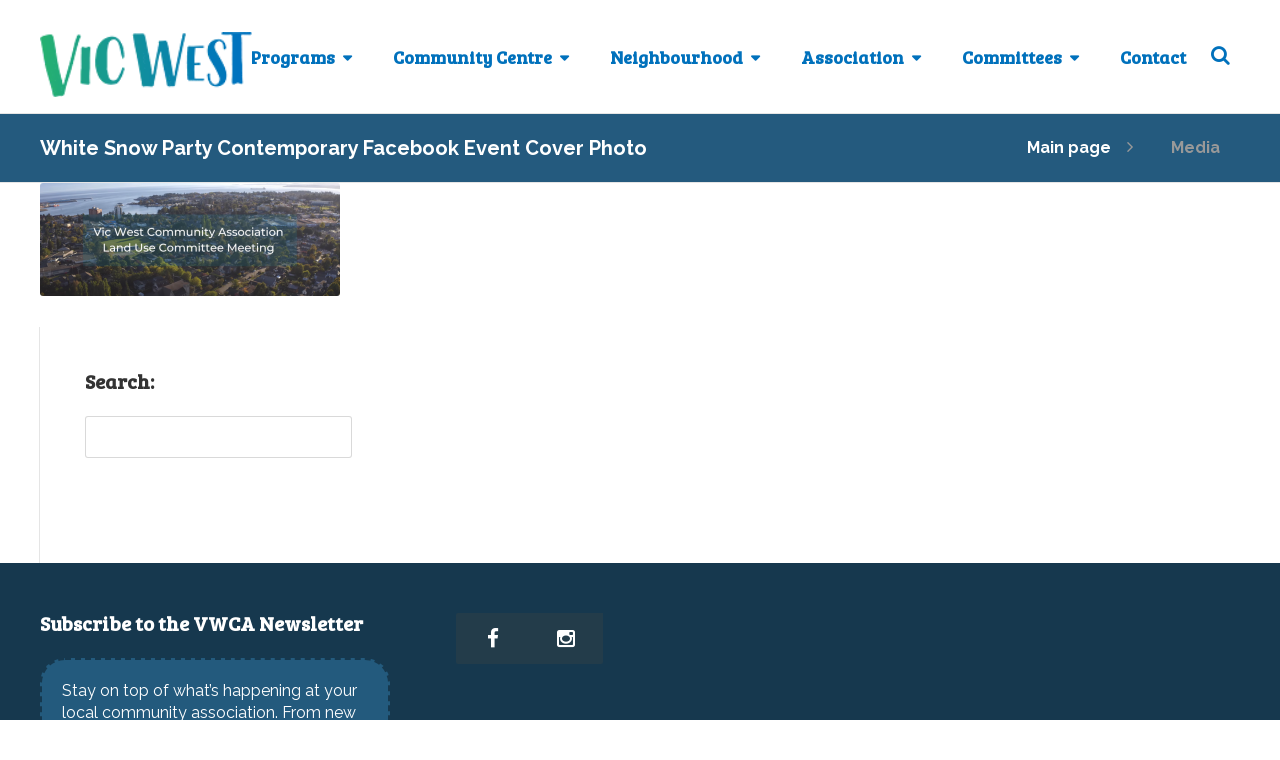

--- FILE ---
content_type: text/html; charset=UTF-8
request_url: https://www.victoriawest.ca/633-belton-avenue-community-association-land-use-committee/white-snow-party-contemporary-facebook-event-cover-photo/
body_size: 12508
content:
<!DOCTYPE html>
<html lang="en-US">
<head>
	<meta charset="UTF-8" />
	<meta name="viewport" content="width=device-width, initial-scale=1, minimum-scale=1"/>
	<meta name="format-detection" content="telephone=no">
	<link rel="icon" href="/wp-content/uploads/2019/08/favicon-sm.jpg" type="image/x-icon">

	<meta name='robots' content='index, follow, max-image-preview:large, max-snippet:-1, max-video-preview:-1' />
	<style>img:is([sizes="auto" i], [sizes^="auto," i]) { contain-intrinsic-size: 3000px 1500px }</style>
	
	<!-- This site is optimized with the Yoast SEO plugin v26.8 - https://yoast.com/product/yoast-seo-wordpress/ -->
	<title>White Snow Party Contemporary Facebook Event Cover Photo - Victoria West Community Association</title>
	<link rel="canonical" href="https://www.victoriawest.ca/633-belton-avenue-community-association-land-use-committee/white-snow-party-contemporary-facebook-event-cover-photo/" />
	<meta property="og:locale" content="en_US" />
	<meta property="og:type" content="article" />
	<meta property="og:title" content="White Snow Party Contemporary Facebook Event Cover Photo - Victoria West Community Association" />
	<meta property="og:url" content="https://www.victoriawest.ca/633-belton-avenue-community-association-land-use-committee/white-snow-party-contemporary-facebook-event-cover-photo/" />
	<meta property="og:site_name" content="Victoria West Community Association" />
	<meta property="og:image" content="https://www.victoriawest.ca/633-belton-avenue-community-association-land-use-committee/white-snow-party-contemporary-facebook-event-cover-photo" />
	<meta property="og:image:width" content="784" />
	<meta property="og:image:height" content="295" />
	<meta property="og:image:type" content="image/png" />
	<meta name="twitter:card" content="summary_large_image" />
	<script type="application/ld+json" class="yoast-schema-graph">{"@context":"https://schema.org","@graph":[{"@type":"WebPage","@id":"https://www.victoriawest.ca/633-belton-avenue-community-association-land-use-committee/white-snow-party-contemporary-facebook-event-cover-photo/","url":"https://www.victoriawest.ca/633-belton-avenue-community-association-land-use-committee/white-snow-party-contemporary-facebook-event-cover-photo/","name":"White Snow Party Contemporary Facebook Event Cover Photo - Victoria West Community Association","isPartOf":{"@id":"https://www.victoriawest.ca/#website"},"primaryImageOfPage":{"@id":"https://www.victoriawest.ca/633-belton-avenue-community-association-land-use-committee/white-snow-party-contemporary-facebook-event-cover-photo/#primaryimage"},"image":{"@id":"https://www.victoriawest.ca/633-belton-avenue-community-association-land-use-committee/white-snow-party-contemporary-facebook-event-cover-photo/#primaryimage"},"thumbnailUrl":"https://www.victoriawest.ca/wp-content/uploads/2022/01/White-Snow-Party-Contemporary-Facebook-Event-Cover-Photo.png","datePublished":"2022-01-13T00:56:37+00:00","breadcrumb":{"@id":"https://www.victoriawest.ca/633-belton-avenue-community-association-land-use-committee/white-snow-party-contemporary-facebook-event-cover-photo/#breadcrumb"},"inLanguage":"en-US","potentialAction":[{"@type":"ReadAction","target":["https://www.victoriawest.ca/633-belton-avenue-community-association-land-use-committee/white-snow-party-contemporary-facebook-event-cover-photo/"]}]},{"@type":"ImageObject","inLanguage":"en-US","@id":"https://www.victoriawest.ca/633-belton-avenue-community-association-land-use-committee/white-snow-party-contemporary-facebook-event-cover-photo/#primaryimage","url":"https://www.victoriawest.ca/wp-content/uploads/2022/01/White-Snow-Party-Contemporary-Facebook-Event-Cover-Photo.png","contentUrl":"https://www.victoriawest.ca/wp-content/uploads/2022/01/White-Snow-Party-Contemporary-Facebook-Event-Cover-Photo.png","width":784,"height":295},{"@type":"BreadcrumbList","@id":"https://www.victoriawest.ca/633-belton-avenue-community-association-land-use-committee/white-snow-party-contemporary-facebook-event-cover-photo/#breadcrumb","itemListElement":[{"@type":"ListItem","position":1,"name":"Home","item":"https://www.victoriawest.ca/"},{"@type":"ListItem","position":2,"name":"633 Belton Avenue CALUC Meeting &#8211; January 26th, 7:00PM","item":"https://www.victoriawest.ca/633-belton-avenue-community-association-land-use-committee/"},{"@type":"ListItem","position":3,"name":"White Snow Party Contemporary Facebook Event Cover Photo"}]},{"@type":"WebSite","@id":"https://www.victoriawest.ca/#website","url":"https://www.victoriawest.ca/","name":"Victoria West Community Association","description":"The Victoria West Community Association and Community Centre, offering classes, programs, events and facility rentals in Victoria, BC","potentialAction":[{"@type":"SearchAction","target":{"@type":"EntryPoint","urlTemplate":"https://www.victoriawest.ca/?s={search_term_string}"},"query-input":{"@type":"PropertyValueSpecification","valueRequired":true,"valueName":"search_term_string"}}],"inLanguage":"en-US"}]}</script>
	<!-- / Yoast SEO plugin. -->


<link rel='dns-prefetch' href='//maxcdn.bootstrapcdn.com' />
<link rel='dns-prefetch' href='//use.fontawesome.com' />
<link rel='dns-prefetch' href='//fonts.googleapis.com' />
<link rel="alternate" type="application/rss+xml" title="Victoria West Community Association &raquo; Feed" href="https://www.victoriawest.ca/feed/" />
<link rel="alternate" type="application/rss+xml" title="Victoria West Community Association &raquo; Comments Feed" href="https://www.victoriawest.ca/comments/feed/" />
<link rel="alternate" type="text/calendar" title="Victoria West Community Association &raquo; iCal Feed" href="https://www.victoriawest.ca/events/?ical=1" />
<link rel="alternate" type="application/rss+xml" title="Victoria West Community Association &raquo; White Snow Party Contemporary Facebook Event Cover Photo Comments Feed" href="https://www.victoriawest.ca/633-belton-avenue-community-association-land-use-committee/white-snow-party-contemporary-facebook-event-cover-photo/feed/" />
<script type="text/javascript">
/* <![CDATA[ */
window._wpemojiSettings = {"baseUrl":"https:\/\/s.w.org\/images\/core\/emoji\/16.0.1\/72x72\/","ext":".png","svgUrl":"https:\/\/s.w.org\/images\/core\/emoji\/16.0.1\/svg\/","svgExt":".svg","source":{"concatemoji":"https:\/\/www.victoriawest.ca\/wp-includes\/js\/wp-emoji-release.min.js"}};
/*! This file is auto-generated */
!function(s,n){var o,i,e;function c(e){try{var t={supportTests:e,timestamp:(new Date).valueOf()};sessionStorage.setItem(o,JSON.stringify(t))}catch(e){}}function p(e,t,n){e.clearRect(0,0,e.canvas.width,e.canvas.height),e.fillText(t,0,0);var t=new Uint32Array(e.getImageData(0,0,e.canvas.width,e.canvas.height).data),a=(e.clearRect(0,0,e.canvas.width,e.canvas.height),e.fillText(n,0,0),new Uint32Array(e.getImageData(0,0,e.canvas.width,e.canvas.height).data));return t.every(function(e,t){return e===a[t]})}function u(e,t){e.clearRect(0,0,e.canvas.width,e.canvas.height),e.fillText(t,0,0);for(var n=e.getImageData(16,16,1,1),a=0;a<n.data.length;a++)if(0!==n.data[a])return!1;return!0}function f(e,t,n,a){switch(t){case"flag":return n(e,"\ud83c\udff3\ufe0f\u200d\u26a7\ufe0f","\ud83c\udff3\ufe0f\u200b\u26a7\ufe0f")?!1:!n(e,"\ud83c\udde8\ud83c\uddf6","\ud83c\udde8\u200b\ud83c\uddf6")&&!n(e,"\ud83c\udff4\udb40\udc67\udb40\udc62\udb40\udc65\udb40\udc6e\udb40\udc67\udb40\udc7f","\ud83c\udff4\u200b\udb40\udc67\u200b\udb40\udc62\u200b\udb40\udc65\u200b\udb40\udc6e\u200b\udb40\udc67\u200b\udb40\udc7f");case"emoji":return!a(e,"\ud83e\udedf")}return!1}function g(e,t,n,a){var r="undefined"!=typeof WorkerGlobalScope&&self instanceof WorkerGlobalScope?new OffscreenCanvas(300,150):s.createElement("canvas"),o=r.getContext("2d",{willReadFrequently:!0}),i=(o.textBaseline="top",o.font="600 32px Arial",{});return e.forEach(function(e){i[e]=t(o,e,n,a)}),i}function t(e){var t=s.createElement("script");t.src=e,t.defer=!0,s.head.appendChild(t)}"undefined"!=typeof Promise&&(o="wpEmojiSettingsSupports",i=["flag","emoji"],n.supports={everything:!0,everythingExceptFlag:!0},e=new Promise(function(e){s.addEventListener("DOMContentLoaded",e,{once:!0})}),new Promise(function(t){var n=function(){try{var e=JSON.parse(sessionStorage.getItem(o));if("object"==typeof e&&"number"==typeof e.timestamp&&(new Date).valueOf()<e.timestamp+604800&&"object"==typeof e.supportTests)return e.supportTests}catch(e){}return null}();if(!n){if("undefined"!=typeof Worker&&"undefined"!=typeof OffscreenCanvas&&"undefined"!=typeof URL&&URL.createObjectURL&&"undefined"!=typeof Blob)try{var e="postMessage("+g.toString()+"("+[JSON.stringify(i),f.toString(),p.toString(),u.toString()].join(",")+"));",a=new Blob([e],{type:"text/javascript"}),r=new Worker(URL.createObjectURL(a),{name:"wpTestEmojiSupports"});return void(r.onmessage=function(e){c(n=e.data),r.terminate(),t(n)})}catch(e){}c(n=g(i,f,p,u))}t(n)}).then(function(e){for(var t in e)n.supports[t]=e[t],n.supports.everything=n.supports.everything&&n.supports[t],"flag"!==t&&(n.supports.everythingExceptFlag=n.supports.everythingExceptFlag&&n.supports[t]);n.supports.everythingExceptFlag=n.supports.everythingExceptFlag&&!n.supports.flag,n.DOMReady=!1,n.readyCallback=function(){n.DOMReady=!0}}).then(function(){return e}).then(function(){var e;n.supports.everything||(n.readyCallback(),(e=n.source||{}).concatemoji?t(e.concatemoji):e.wpemoji&&e.twemoji&&(t(e.twemoji),t(e.wpemoji)))}))}((window,document),window._wpemojiSettings);
/* ]]> */
</script>
<link rel='stylesheet' id='genesis-blocks-style-css-css' href='https://www.victoriawest.ca/wp-content/plugins/genesis-blocks/dist/style-blocks.build.css' type='text/css' media='all' />
<link rel='stylesheet' id='sbi_styles-css' href='https://www.victoriawest.ca/wp-content/plugins/instagram-feed/css/sbi-styles.min.css' type='text/css' media='all' />
<style id='wp-emoji-styles-inline-css' type='text/css'>

	img.wp-smiley, img.emoji {
		display: inline !important;
		border: none !important;
		box-shadow: none !important;
		height: 1em !important;
		width: 1em !important;
		margin: 0 0.07em !important;
		vertical-align: -0.1em !important;
		background: none !important;
		padding: 0 !important;
	}
</style>
<link rel='stylesheet' id='pb-accordion-blocks-style-css' href='https://www.victoriawest.ca/wp-content/plugins/accordion-blocks/build/index.css' type='text/css' media='all' />
<link rel='stylesheet' id='contact-form-7-css' href='https://www.victoriawest.ca/wp-content/plugins/contact-form-7/includes/css/styles.css' type='text/css' media='all' />
<link rel='stylesheet' id='cff-css' href='https://www.victoriawest.ca/wp-content/plugins/custom-facebook-feed/assets/css/cff-style.min.css' type='text/css' media='all' />
<link rel='stylesheet' id='sb-font-awesome-css' href='https://maxcdn.bootstrapcdn.com/font-awesome/4.7.0/css/font-awesome.min.css' type='text/css' media='all' />
<link rel='stylesheet' id='mc4wp-form-themes-css' href='https://www.victoriawest.ca/wp-content/plugins/mailchimp-for-wp/assets/css/form-themes.css' type='text/css' media='all' />
<link rel='stylesheet' id='rhc-print-css-css' href='https://www.victoriawest.ca/wp-content/plugins/calendarize-it/css/print.css' type='text/css' media='all' />
<link rel='stylesheet' id='calendarizeit-css' href='https://www.victoriawest.ca/wp-content/plugins/calendarize-it/css/frontend.min.css' type='text/css' media='all' />
<link rel='stylesheet' id='rhc-last-minue-css' href='https://www.victoriawest.ca/wp-content/plugins/calendarize-it/css/last_minute_fixes.css' type='text/css' media='all' />
<link rel='stylesheet' id='bfa-font-awesome-css' href='https://use.fontawesome.com/releases/v5.15.4/css/all.css' type='text/css' media='all' />
<link rel='stylesheet' id='wtr_style-css-css' href='https://www.victoriawest.ca/wp-content/themes/victoria-west/style.css' type='text/css' media='all' />
<link rel='stylesheet' id='wtr_all_css-css' href='https://www.victoriawest.ca/wp-content/themes/symetrio-theme/assets/css/all_css.css' type='text/css' media='all' />
<link rel='stylesheet' id='wtr_site-css' href='https://www.victoriawest.ca/wp-content/themes/symetrio-theme/assets/css/site.css' type='text/css' media='all' />
<link rel='stylesheet' id='wtr_widgets-css' href='https://www.victoriawest.ca/wp-content/themes/symetrio-theme/assets/css/widgets.css' type='text/css' media='all' />
<link rel='stylesheet' id='wtr_animation_css-css' href='https://www.victoriawest.ca/wp-content/themes/symetrio-theme/assets/css/animation_css.css' type='text/css' media='all' />
<link rel='stylesheet' id='wtr_font_awesome-css' href='https://www.victoriawest.ca/wp-content/themes/symetrio-theme/assets/css/font-awesome.min.css' type='text/css' media='all' />
<link rel='stylesheet' id='wtr_style_custom-css' href='https://www.victoriawest.ca/wp-content/themes/symetrio-theme/style-custom.css' type='text/css' media='all' />
<link rel='stylesheet' id='libs-schortcodes-css-css' href='https://www.victoriawest.ca/wp-content/plugins/wonster-shortcodes-2-symetrio/assets/css/libs-shortcodes.css' type='text/css' media='all' />
<link rel='stylesheet' id='main-schortcodes-css-css' href='https://www.victoriawest.ca/wp-content/plugins/wonster-shortcodes-2-symetrio/assets/css/shortcodes.css' type='text/css' media='all' />
<link rel='stylesheet' id='google_fonts-css' href='https://fonts.googleapis.com/css?family=Raleway%3A400%2C700italic%2C700%2C400italic%7CBree+Serif%3A400%2C700italic%2C700%2C400italic' type='text/css' media='all' />
<link rel='stylesheet' id='responsive-css' href='https://www.victoriawest.ca/wp-content/themes/symetrio-theme/assets/css/responsive.css' type='text/css' media='all' />
<script type="text/javascript" src="https://www.victoriawest.ca/wp-includes/js/jquery/jquery.min.js" id="jquery-core-js"></script>
<script type="text/javascript" src="https://www.victoriawest.ca/wp-includes/js/jquery/jquery-migrate.min.js" id="jquery-migrate-js"></script>
<link rel="https://api.w.org/" href="https://www.victoriawest.ca/wp-json/" /><link rel="alternate" title="JSON" type="application/json" href="https://www.victoriawest.ca/wp-json/wp/v2/media/441422" /><link rel="EditURI" type="application/rsd+xml" title="RSD" href="https://www.victoriawest.ca/xmlrpc.php?rsd" />
<link rel='shortlink' href='https://www.victoriawest.ca/?p=441422' />
<link rel="alternate" title="oEmbed (JSON)" type="application/json+oembed" href="https://www.victoriawest.ca/wp-json/oembed/1.0/embed?url=https%3A%2F%2Fwww.victoriawest.ca%2F633-belton-avenue-community-association-land-use-committee%2Fwhite-snow-party-contemporary-facebook-event-cover-photo%2F" />
<link rel="alternate" title="oEmbed (XML)" type="text/xml+oembed" href="https://www.victoriawest.ca/wp-json/oembed/1.0/embed?url=https%3A%2F%2Fwww.victoriawest.ca%2F633-belton-avenue-community-association-land-use-committee%2Fwhite-snow-party-contemporary-facebook-event-cover-photo%2F&#038;format=xml" />
<meta name="tec-api-version" content="v1"><meta name="tec-api-origin" content="https://www.victoriawest.ca"><link rel="alternate" href="https://www.victoriawest.ca/wp-json/tribe/events/v1/" /><meta property="og:site_name" content="Victoria West Community Association" />
<meta property="og:type" content="article" />
<meta property="og:title" content="White Snow Party Contemporary Facebook Event Cover Photo" />
<meta property="og:url" content="https://www.victoriawest.ca/633-belton-avenue-community-association-land-use-committee/white-snow-party-contemporary-facebook-event-cover-photo/" />
<style type="text/css"></style><meta name="generator" content="Powered by WPBakery Page Builder - drag and drop page builder for WordPress."/>
		<style type="text/css" id="wp-custom-css">
			/*
You can add your own CSS here.

Click the help icon above to learn more.
*/

.wtrClassesTime, .wtrClassesDetails { display: none;}
h1, h2, h3, h4, h5, h6 { font-family: 'Bree Serif', serif !important; text-transform: none !important;	}
h1 { border-bottom: 1px dotted silver !important; padding-bottom: 20px !important; }
.homeh2 h2 { font-size: 45px!important; text-align: center; color: #22b573; margin-top: 25px;}
.homeh2blue h2 { font-size: 45px!important; text-align: center; color: #114263; padding-top: 25px;}

/* adjust headings on home hero */
.wtrPageContent .vwca-header h1, .wtrPageContent .vwca-header h2, .wtrPageContent .vwca-header h3 { color: #ffffff; text-align: center; }
.wtrPageContent .vwca-header h1 { font-size: 65px; margin: 0; padding: 30px 0 15px 0; border-bottom: none!important; }
.wtrPageContent .vwca-header h2 { font-family: Raleway !important; font-size: 35px; margin: 0 !important; padding: 0px 0 10px 0}
.wtrPageContent .vwca-header h3 { font-family: Raleway !important; font-size: 30px; margin: 0!important; padding: 0px 0 30px 0}

@media only screen and (max-width: 600px) {
	
	/* adjust headings on home hero */
.wtrPageContent .vwca-header h1, .wtrPageContent .vwca-header h2, .wtrPageContent .vwca-header h3 { color: #ffffff; text-align: center; }
.wtrPageContent .vwca-header h1 { font-size: 25px; margin: 0; padding: 30px 0 15px 0; border-bottom: none!important; }
.wtrPageContent .vwca-header h2 { font-family: Raleway !important; font-size: 20px; margin: 0 !important; padding: 0px 0 10px 0}
.wtrPageContent .vwca-header h3 { font-family: Raleway !important; font-size: 15px; margin: 0!important; padding: 0px 0 30px 0}
	
.homeh2 h2 { font-size: 30px!important; text-align: center; color: #22b573; margin-top: 25px;}
.homeh2blue h2 { font-size: 30px!important; text-align: center; color: #114263; padding-top: 25px;}	

}

/* give nav opacity effect on home page */
/*.home .wtrMainHeader { background: rgb(32, 96, 138); background: rgba(32, 96, 138, .7);  }*/
.home .wtrMainHeader { background: rgb(255, 255, 255); background: rgba(255, 255, 255, 1);  }



/*adjust max height of logo - it's too small */
.wtrLogo img.wtrLogoWebsite { max-height: 65px!important; height: 65px!important;}

/* remove navigation dots from slider - we only have one slide and there is no option */
.wtrShtWonsterSliderDots { display: none;}
.wtrHeaderTransparent .wtrMainNavigation .wtrNaviItem > a { color: #666;}


/* accent colors*/
.vwca-gold { color: #0071bc;}
.vwca-gold-fill { background-color: #0071bc !important;}
.vwca-blue { color: #114263;}
.vwca-blue-fill { background-color: #114263 !important;}
.vwca-green { color: #22b674;}
.vwca-green-fill { background-color: #22b674 !important;}


/* adjust spacing on headers - there's too much */
.wtrPageContent h3 { margin-top: 20px;}

/* small bottom margin */
.margin-bottom20 { margin-bottom: 20px !important;}

/* blog settings - hide author */
.wtrBlogDfPostOther, .wtrPostAuthor { display : none;}

.wtrBreadcrumbHeadlineColor, .wtrBreadcrumbLinkColor { color: #ffffff !important; }

/* post grid stuff */
.vc_gitem-post-data-source-post_excerpt {display: none;}
/* post grid button */
.vc_btn3.vc_btn3-color-juicy-pink, .vc_btn3.vc_btn3-color-juicy-pink.vc_btn3-style-flat { background-color: #666666;}
.vc_btn3.vc_btn3-color-juicy-pink:hover, .vc_btn3.vc_btn3-color-juicy-pink.vc_btn3-style-flat:hover { background-color: #c38c3f;}


.vwca-page-box .wpb_wrapper { padding: 10px 15px; color: #fff; }
.vwca-page-box .wpb_wrapper h1 { margin-bottom: 0px; color: #ffffff !important; font-size: 38px; border-bottom: none!important; } 
.vwca-page-box .wpb_wrapper h2 { font-family: 'Open Sans', sans-serif !important; font-weight: normal; margin-top: 0; font-size: 25px;}
.vwca-page-box .wpb_content_element { margin-bottom: 20px;}

/*divider*/
.vwca-divider { border-top: 2px dotted #245a7e; margin: 20px 0;}

/* classes page */
.wtrClassesTrainers {display: none;}
.wtrClassesMeta  { margin: 80px 0 !important;}
.wtrClassesDetails { margin: 30px 0 20px!important;}
.wtrClassesHeadline {background-image: url('http://77.104.164.159/~victoriawest/wp-content/uploads/2016/12/phoca_thumb_l_commonarea.jpg') }

/* classes arxhive */
.wtrSearchResultMeta { display:none !important;}
.wtrSearchResultItem { margin-bottom: 10px; }
.wtrPageContent h2.wtrSearchResultItemHeadline { margin: 0px; font-size: 25px!important;}
.wtrSearchResultItemCounter { height: 150% !important;}


/* notifications */
.wtrNotification.yellow { color: #97681d !important;}

/*membership form */
.wpcf7-form input { max-width: 300px; margin-bottom: 15px;}
.wpcf7-form label { font-weight: bold;}
.checkboxes span.wpcf7-list-item { display: block!important; } 
.checkboxes { margin: 15px 0}

/* special links box on programs page */
.vc_gitem_row { background-color: #f9f9f9!important; }

/* facilities images */
/*#vwca-facilities .vc_custom_heading  { color: #000000!important;}*/

/* calender mods */
.fc-header-title h2 { font-size: 20px!important;}

		</style>
		

<!--
Debugging Info for Theme support:
Theme:  Symetrio
Version:  4.9.5
Installed:  symetrio-theme
Wonster Custom Type and Widgets - Symetrio Edition:  2.22
Wonster Shortcodes for Visual Composer - Symetrio Edition:  2.29
-->


<noscript><style> .wpb_animate_when_almost_visible { opacity: 1; }</style></noscript><script>
  (function(i,s,o,g,r,a,m){i['GoogleAnalyticsObject']=r;i[r]=i[r]||function(){
  (i[r].q=i[r].q||[]).push(arguments)},i[r].l=1*new Date();a=s.createElement(o),
  m=s.getElementsByTagName(o)[0];a.async=1;a.src=g;m.parentNode.insertBefore(a,m)
  })(window,document,'script','https://www.google-analytics.com/analytics.js','ga');

  ga('create', 'UA-28855904-1', 'auto');
  ga('send', 'pageview');

</script>
<meta property="og:title" content="White Snow Party Contemporary Facebook Event Cover Photo" />
<meta property="og:description" content="" />
</head>
<body class="attachment wp-singular attachment-template-default single single-attachment postid-441422 attachmentid-441422 attachment-png wp-theme-symetrio-theme wp-child-theme-victoria-west body tribe-no-js wpb-js-composer js-comp-ver-6.13.0 vc_responsive">
<div class="container">
	<div class="mp-pusher  wtrSH" id="mp-pusher">
		<nav id="mp-menu" class="mp-menu"><div class="mp-level"><form role="search" method="get" class="wtrMobileSearchForm" action="https://www.victoriawest.ca/ "><input type="text" name="s" class="wtrMobileSearchInput wtrRadius2" value="" placeholder="Search me now!" /> </form><ul id="menu-primary-with-calendars" class=""><li id="menu-item-1353" class="menu-item menu-item-type-post_type menu-item-object-page menu-item-has-children icon icon-arrow-left menu-item-1353"><a href="https://www.victoriawest.ca/programs/">Programs</a><div class="mp-level"><h2 class="wtrNavHeadline">Programs<a class="mp-back wtrNavBack" href="#"></a></h2>
<ul class="sub-menu">
	<li id="menu-item-442566" class="menu-item menu-item-type-post_type menu-item-object-page menu-item-442566"><a href="https://www.victoriawest.ca/community-centre/drop-in/">Drop-In Programs</a></li>
	<li id="menu-item-1373" class="menu-item menu-item-type-post_type menu-item-object-page menu-item-1373"><a href="https://www.victoriawest.ca/community-centre/childcare/">Childcare</a></li>
	<li id="menu-item-1374" class="menu-item menu-item-type-post_type menu-item-object-page menu-item-1374"><a href="https://www.victoriawest.ca/community-centre/program-registration/">Program Registration</a></li>
</ul></div>
</li>
<li id="menu-item-1375" class="menu-item menu-item-type-post_type menu-item-object-page menu-item-has-children icon icon-arrow-left menu-item-1375"><a href="https://www.victoriawest.ca/community-centre/">Community Centre</a><div class="mp-level"><h2 class="wtrNavHeadline">Community Centre<a class="mp-back wtrNavBack" href="#"></a></h2>
<ul class="sub-menu">
	<li id="menu-item-1376" class="menu-item menu-item-type-post_type menu-item-object-page menu-item-1376"><a href="https://www.victoriawest.ca/community-centre/facility-rental/">Facility Rental</a></li>
	<li id="menu-item-1377" class="menu-item menu-item-type-post_type menu-item-object-page menu-item-1377"><a href="https://www.victoriawest.ca/jobs-volunteer/">Volunteer</a></li>
	<li id="menu-item-1378" class="menu-item menu-item-type-post_type menu-item-object-page menu-item-1378"><a href="https://www.victoriawest.ca/staff/">Staff</a></li>
	<li id="menu-item-442560" class="menu-item menu-item-type-post_type menu-item-object-page menu-item-442560"><a href="https://www.victoriawest.ca/instructors/">Instructors</a></li>
	<li id="menu-item-442620" class="menu-item menu-item-type-post_type menu-item-object-page menu-item-442620"><a href="https://www.victoriawest.ca/community-centre/safety/">Emergency Action Plan</a></li>
</ul></div>
</li>
<li id="menu-item-1379" class="menu-item menu-item-type-post_type menu-item-object-page menu-item-has-children icon icon-arrow-left menu-item-1379"><a href="https://www.victoriawest.ca/neighbourhood/">Neighbourhood</a><div class="mp-level"><h2 class="wtrNavHeadline">Neighbourhood<a class="mp-back wtrNavBack" href="#"></a></h2>
<ul class="sub-menu">
	<li id="menu-item-442546" class="menu-item menu-item-type-post_type menu-item-object-page menu-item-442546"><a href="https://www.victoriawest.ca/community-centre/events/">Community Events</a></li>
	<li id="menu-item-442641" class="menu-item menu-item-type-post_type menu-item-object-page menu-item-442641"><a href="https://www.victoriawest.ca/neighbourhood/community-bulletin-board/">Community Bulletin Board</a></li>
	<li id="menu-item-1385" class="menu-item menu-item-type-post_type menu-item-object-page menu-item-1385"><a href="https://www.victoriawest.ca/walking-trails/">Walking Trails</a></li>
	<li id="menu-item-1386" class="menu-item menu-item-type-post_type menu-item-object-page menu-item-1386"><a href="https://www.victoriawest.ca/victoria-west-history/">Victoria West History</a></li>
</ul></div>
</li>
<li id="menu-item-1344" class="menu-item menu-item-type-post_type menu-item-object-page menu-item-has-children icon icon-arrow-left menu-item-1344"><a href="https://www.victoriawest.ca/association/">Association</a><div class="mp-level"><h2 class="wtrNavHeadline">Association<a class="mp-back wtrNavBack" href="#"></a></h2>
<ul class="sub-menu">
	<li id="menu-item-1345" class="menu-item menu-item-type-post_type menu-item-object-page menu-item-1345"><a href="https://www.victoriawest.ca/association/about/">About</a></li>
	<li id="menu-item-1347" class="menu-item menu-item-type-post_type menu-item-object-page menu-item-1347"><a href="https://www.victoriawest.ca/association/constitution-and-bylaws/">Constitution and Bylaws</a></li>
	<li id="menu-item-1348" class="menu-item menu-item-type-post_type menu-item-object-page menu-item-1348"><a href="https://www.victoriawest.ca/association/become-a-member/">Become a Member</a></li>
	<li id="menu-item-1349" class="menu-item menu-item-type-post_type menu-item-object-page menu-item-1349"><a href="https://www.victoriawest.ca/association/board-of-directors/">Meet the Board</a></li>
	<li id="menu-item-1350" class="menu-item menu-item-type-post_type menu-item-object-page menu-item-1350"><a href="https://www.victoriawest.ca/association/meetings-and-minutes/">Meetings and Minutes</a></li>
	<li id="menu-item-1352" class="menu-item menu-item-type-post_type menu-item-object-page menu-item-1352"><a href="https://www.victoriawest.ca/association/join-the-board/">Join the Board</a></li>
	<li id="menu-item-442544" class="menu-item menu-item-type-post_type menu-item-object-page menu-item-442544"><a href="https://www.victoriawest.ca/bursary/">Bursary</a></li>
</ul></div>
</li>
<li id="menu-item-442536" class="menu-item menu-item-type-post_type menu-item-object-page menu-item-has-children icon icon-arrow-left menu-item-442536"><a href="https://www.victoriawest.ca/committees/">Committees</a><div class="mp-level"><h2 class="wtrNavHeadline">Committees<a class="mp-back wtrNavBack" href="#"></a></h2>
<ul class="sub-menu">
	<li id="menu-item-442537" class="menu-item menu-item-type-post_type menu-item-object-page menu-item-442537"><a href="https://www.victoriawest.ca/committees/executive-committee/">Executive Committee</a></li>
	<li id="menu-item-442538" class="menu-item menu-item-type-post_type menu-item-object-page menu-item-442538"><a href="https://www.victoriawest.ca/committees/finance-committee/">Finance Committee</a></li>
	<li id="menu-item-442539" class="menu-item menu-item-type-post_type menu-item-object-page menu-item-442539"><a href="https://www.victoriawest.ca/committees/food-security/">Food Security</a></li>
	<li id="menu-item-442540" class="menu-item menu-item-type-post_type menu-item-object-page menu-item-442540"><a href="https://www.victoriawest.ca/committees/governance-committee/">Governance Committee</a></li>
	<li id="menu-item-442541" class="menu-item menu-item-type-post_type menu-item-object-page menu-item-442541"><a href="https://www.victoriawest.ca/committees/land-use-committee/">Land Use Committee</a></li>
	<li id="menu-item-442542" class="menu-item menu-item-type-post_type menu-item-object-page menu-item-442542"><a href="https://www.victoriawest.ca/committees/taxonomy-template/">Parks &#038; Environment</a></li>
	<li id="menu-item-442543" class="menu-item menu-item-type-post_type menu-item-object-page menu-item-442543"><a href="https://www.victoriawest.ca/committees/venue-template/">Transportation</a></li>
</ul></div>
</li>
<li id="menu-item-1387" class="menu-item menu-item-type-post_type menu-item-object-page menu-item-1387"><a href="https://www.victoriawest.ca/contact/">Contact</a></li>
</ul></div></nav><header class="wtrHeader wtrAnimate wtrHeaderColor      "  data-mode="0"><div class="wtrMainHeader"><div class="wtrInner wtrAnimateNavigation clearfix"><a class="wtrLogo wtrFloatLeft  " href="https://www.victoriawest.ca"><img class="wtrLogoWebsite wtrLogoAnimate" src="/wp-content/uploads/2019/08/vicwest-logo-1.gif" alt=""></a><nav class="wtrNavigation wtrFloatRight"><a href="#"  class=" wtrMobileNaviTriger wtrDefaultLinkColor wtrTriggerMobileMenu"><i class="fa fa-bars"></i></a><ul id="wtr-menu-0" class="wtrMainNavigation clearfix"><li class="menu-item menu-item-type-post_type menu-item-object-page menu-item-has-children wtrNaviItem wtrSecondDrop menu-item-1353"><a href="https://www.victoriawest.ca/programs/" class="wtrMenuLinkColor"><span class="wtrDropIcon">Programs</span></a>
<div  class="wtrSecondMenuContainer wtrStandardMenu wtrMegaMenuContainerColor apperAnimation clearfix">

<ul class="sub-menu wtrSecondNavigation ">
	<li class="menu-item menu-item-type-post_type menu-item-object-page wtrSecNaviItem menu-item-442566"><a href="https://www.victoriawest.ca/community-centre/drop-in/" class="wtrSecNaviItemLink wtrSecondMenuLinkColor">Drop-In Programs</a>	<li class="menu-item menu-item-type-post_type menu-item-object-page wtrSecNaviItem menu-item-1373"><a href="https://www.victoriawest.ca/community-centre/childcare/" class="wtrSecNaviItemLink wtrSecondMenuLinkColor">Childcare</a>	<li class="menu-item menu-item-type-post_type menu-item-object-page wtrSecNaviItem menu-item-1374"><a href="https://www.victoriawest.ca/community-centre/program-registration/" class="wtrSecNaviItemLink wtrSecondMenuLinkColor">Program Registration</a></ul>
</div>
</li>
<li class="menu-item menu-item-type-post_type menu-item-object-page menu-item-has-children wtrNaviItem wtrSecondDrop menu-item-1375"><a href="https://www.victoriawest.ca/community-centre/" class="wtrMenuLinkColor"><span class="wtrDropIcon">Community Centre</span></a>
<div  class="wtrSecondMenuContainer wtrStandardMenu wtrMegaMenuContainerColor apperAnimation clearfix">

<ul class="sub-menu wtrSecondNavigation ">
	<li class="menu-item menu-item-type-post_type menu-item-object-page wtrSecNaviItem menu-item-1376"><a href="https://www.victoriawest.ca/community-centre/facility-rental/" class="wtrSecNaviItemLink wtrSecondMenuLinkColor">Facility Rental</a>	<li class="menu-item menu-item-type-post_type menu-item-object-page wtrSecNaviItem menu-item-1377"><a href="https://www.victoriawest.ca/jobs-volunteer/" class="wtrSecNaviItemLink wtrSecondMenuLinkColor">Volunteer</a>	<li class="menu-item menu-item-type-post_type menu-item-object-page wtrSecNaviItem menu-item-1378"><a href="https://www.victoriawest.ca/staff/" class="wtrSecNaviItemLink wtrSecondMenuLinkColor">Staff</a>	<li class="menu-item menu-item-type-post_type menu-item-object-page wtrSecNaviItem menu-item-442560"><a href="https://www.victoriawest.ca/instructors/" class="wtrSecNaviItemLink wtrSecondMenuLinkColor">Instructors</a>	<li class="menu-item menu-item-type-post_type menu-item-object-page wtrSecNaviItem menu-item-442620"><a href="https://www.victoriawest.ca/community-centre/safety/" class="wtrSecNaviItemLink wtrSecondMenuLinkColor">Emergency Action Plan</a></ul>
</div>
</li>
<li class="menu-item menu-item-type-post_type menu-item-object-page menu-item-has-children wtrNaviItem wtrSecondDrop menu-item-1379"><a href="https://www.victoriawest.ca/neighbourhood/" class="wtrMenuLinkColor"><span class="wtrDropIcon">Neighbourhood</span></a>
<div  class="wtrSecondMenuContainer wtrStandardMenu wtrMegaMenuContainerColor apperAnimation clearfix">

<ul class="sub-menu wtrSecondNavigation ">
	<li class="menu-item menu-item-type-post_type menu-item-object-page wtrSecNaviItem menu-item-442546"><a href="https://www.victoriawest.ca/community-centre/events/" class="wtrSecNaviItemLink wtrSecondMenuLinkColor">Community Events</a>	<li class="menu-item menu-item-type-post_type menu-item-object-page wtrSecNaviItem menu-item-442641"><a href="https://www.victoriawest.ca/neighbourhood/community-bulletin-board/" class="wtrSecNaviItemLink wtrSecondMenuLinkColor">Community Bulletin Board</a>	<li class="menu-item menu-item-type-post_type menu-item-object-page wtrSecNaviItem menu-item-1385"><a href="https://www.victoriawest.ca/walking-trails/" class="wtrSecNaviItemLink wtrSecondMenuLinkColor">Walking Trails</a>	<li class="menu-item menu-item-type-post_type menu-item-object-page wtrSecNaviItem menu-item-1386"><a href="https://www.victoriawest.ca/victoria-west-history/" class="wtrSecNaviItemLink wtrSecondMenuLinkColor">Victoria West History</a></ul>
</div>
</li>
<li class="menu-item menu-item-type-post_type menu-item-object-page menu-item-has-children wtrNaviItem wtrSecondDrop menu-item-1344"><a href="https://www.victoriawest.ca/association/" class="wtrMenuLinkColor"><span class="wtrDropIcon">Association</span></a>
<div  class="wtrSecondMenuContainer wtrStandardMenu wtrMegaMenuContainerColor apperAnimation clearfix">

<ul class="sub-menu wtrSecondNavigation ">
	<li class="menu-item menu-item-type-post_type menu-item-object-page wtrSecNaviItem menu-item-1345"><a href="https://www.victoriawest.ca/association/about/" class="wtrSecNaviItemLink wtrSecondMenuLinkColor">About</a>	<li class="menu-item menu-item-type-post_type menu-item-object-page wtrSecNaviItem menu-item-1347"><a href="https://www.victoriawest.ca/association/constitution-and-bylaws/" class="wtrSecNaviItemLink wtrSecondMenuLinkColor">Constitution and Bylaws</a>	<li class="menu-item menu-item-type-post_type menu-item-object-page wtrSecNaviItem menu-item-1348"><a href="https://www.victoriawest.ca/association/become-a-member/" class="wtrSecNaviItemLink wtrSecondMenuLinkColor">Become a Member</a>	<li class="menu-item menu-item-type-post_type menu-item-object-page wtrSecNaviItem menu-item-1349"><a href="https://www.victoriawest.ca/association/board-of-directors/" class="wtrSecNaviItemLink wtrSecondMenuLinkColor">Meet the Board</a>	<li class="menu-item menu-item-type-post_type menu-item-object-page wtrSecNaviItem menu-item-1350"><a href="https://www.victoriawest.ca/association/meetings-and-minutes/" class="wtrSecNaviItemLink wtrSecondMenuLinkColor">Meetings and Minutes</a>	<li class="menu-item menu-item-type-post_type menu-item-object-page wtrSecNaviItem menu-item-1352"><a href="https://www.victoriawest.ca/association/join-the-board/" class="wtrSecNaviItemLink wtrSecondMenuLinkColor">Join the Board</a>	<li class="menu-item menu-item-type-post_type menu-item-object-page wtrSecNaviItem menu-item-442544"><a href="https://www.victoriawest.ca/bursary/" class="wtrSecNaviItemLink wtrSecondMenuLinkColor">Bursary</a></ul>
</div>
</li>
<li class="menu-item menu-item-type-post_type menu-item-object-page menu-item-has-children wtrNaviItem wtrSecondDrop menu-item-442536"><a href="https://www.victoriawest.ca/committees/" class="wtrMenuLinkColor"><span class="wtrDropIcon">Committees</span></a>
<div  class="wtrSecondMenuContainer wtrStandardMenu wtrMegaMenuContainerColor apperAnimation clearfix">

<ul class="sub-menu wtrSecondNavigation ">
	<li class="menu-item menu-item-type-post_type menu-item-object-page wtrSecNaviItem menu-item-442537"><a href="https://www.victoriawest.ca/committees/executive-committee/" class="wtrSecNaviItemLink wtrSecondMenuLinkColor">Executive Committee</a>	<li class="menu-item menu-item-type-post_type menu-item-object-page wtrSecNaviItem menu-item-442538"><a href="https://www.victoriawest.ca/committees/finance-committee/" class="wtrSecNaviItemLink wtrSecondMenuLinkColor">Finance Committee</a>	<li class="menu-item menu-item-type-post_type menu-item-object-page wtrSecNaviItem menu-item-442539"><a href="https://www.victoriawest.ca/committees/food-security/" class="wtrSecNaviItemLink wtrSecondMenuLinkColor">Food Security</a>	<li class="menu-item menu-item-type-post_type menu-item-object-page wtrSecNaviItem menu-item-442540"><a href="https://www.victoriawest.ca/committees/governance-committee/" class="wtrSecNaviItemLink wtrSecondMenuLinkColor">Governance Committee</a>	<li class="menu-item menu-item-type-post_type menu-item-object-page wtrSecNaviItem menu-item-442541"><a href="https://www.victoriawest.ca/committees/land-use-committee/" class="wtrSecNaviItemLink wtrSecondMenuLinkColor">Land Use Committee</a>	<li class="menu-item menu-item-type-post_type menu-item-object-page wtrSecNaviItem menu-item-442542"><a href="https://www.victoriawest.ca/committees/taxonomy-template/" class="wtrSecNaviItemLink wtrSecondMenuLinkColor">Parks &#038; Environment</a>	<li class="menu-item menu-item-type-post_type menu-item-object-page wtrSecNaviItem menu-item-442543"><a href="https://www.victoriawest.ca/committees/venue-template/" class="wtrSecNaviItemLink wtrSecondMenuLinkColor">Transportation</a></ul>
</div>
</li>
<li class="menu-item menu-item-type-post_type menu-item-object-page wtrNaviItem menu-item-1387"><a href="https://www.victoriawest.ca/contact/" class="wtrMenuLinkColor">Contact</a></li>
<li class="wtrNaviItem wtrNaviSearchItem"><div class="wtrMenuLinkColor wtrDefaultLinkColor wtrSearchFormTrigger"><i class="fa fa-search"></i></div><div class="wtrSearchContainer wtrMegaMenuContainerColorSecond clearfix "><div class="wtrSearchContainerInner"><form role="search" method="get" class="wtrSearchForm" action="https://www.victoriawest.ca/ "><input type="text" name="s" class="wtrSearchInput" value="" placeholder="Search me now!" /> <button class="wtrSearchInputButton wtrRadius2 "> Search </button><span class="wtrSearchCloseBtn wtrRadius2 "><i class="fa fa-times"></i></span></form></div></div></li></ul></nav></div></div></header><section class="wtrBreadcrumb wtrBreadcrumbColor" style="background-image:url(/wp-content/uploads/2017/02/breadcrumb.gif);" ><div class="wtrInner clearfix"><div class="wtrBreadcrumbHeadline wtrBreadcrumbHeadlineColor">White Snow Party Contemporary Facebook Event Cover Photo</div><div class="wtrBreadcrumbPath"><ul class="wtrBreadcrumbPathList"><li class="wtrCrumb"><a class="wtrBreadcrumbLinkColor" href="https://www.victoriawest.ca">Main page</a></li><li class="wtrCrumb wtrNoLinkCrumb">Media</li><li class="wtrCrumb wtrActiveCrumb wtrRadius3 wtrBreadcrumbActvieCrumbColor">White Snow Party Contemporary Facebook Event Cover Photo</li></ul></div></div></section>
	<main class="wtrMainContent">
		<div class="wtrContainer wtrContainerColor wtrPost wtrPage">
			<div class="wtrInner clearfix">
															
<section class="wtrContentCol wtrContentNoSidebar clearfix">
	<div class="wtrPageContent clearfix">
		<p class="attachment"><a href='https://www.victoriawest.ca/wp-content/uploads/2022/01/White-Snow-Party-Contemporary-Facebook-Event-Cover-Photo.png'><img decoding="async" width="300" height="113" src="https://www.victoriawest.ca/wp-content/uploads/image_carousel_thumbs/White-Snow-Party-Contemporary-Facebook-Event-Cover-Photo-300x113-qg34jfeo5fjf724u5sb2a5cbid85032ip78yf60bic.png" class="attachment-medium size-medium" alt="" srcset="https://www.victoriawest.ca/wp-content/uploads/2022/01/White-Snow-Party-Contemporary-Facebook-Event-Cover-Photo-300x113.png 300w, https://www.victoriawest.ca/wp-content/uploads/2022/01/White-Snow-Party-Contemporary-Facebook-Event-Cover-Photo-768x289.png 768w, https://www.victoriawest.ca/wp-content/uploads/2022/01/White-Snow-Party-Contemporary-Facebook-Event-Cover-Photo.png 784w" sizes="(max-width: 300px) 100vw, 300px" /></a></p>
	</div>
</section>										<aside class="wtrContentCol wtrSidebar wtrSidebarRight wtrSidebarWdg clearfix "><div class="wtrSidebarInner"><div id="search-3" class="widget widget_search"><h6>Search:</h6><form role="search" method="get" id="searchform" class="searchform" action="https://www.victoriawest.ca/">
				<div>
					<label class="screen-reader-text" for="s">Search for:</label>
					<input type="text" value="" name="s" id="s" />
					<input type="submit" id="searchsubmit" value="Search" />
				</div>
			</form></div></div></aside>							</div>
		</div>
	</main>
			<footer class="wtrFooter clearfix "   ><div class="wtrFooterContainer wtrFooterColor wtrFooterWdg  "><div class="wtrInner clearfix"><div class="wtrColOneThird "><div id="mc4wp_form_widget-2" class="widget widget_mc4wp_form_widget"><h6>Subscribe to the VWCA Newsletter</h6><script>(function() {
	window.mc4wp = window.mc4wp || {
		listeners: [],
		forms: {
			on: function(evt, cb) {
				window.mc4wp.listeners.push(
					{
						event   : evt,
						callback: cb
					}
				);
			}
		}
	}
})();
</script><!-- Mailchimp for WordPress v4.11.1 - https://wordpress.org/plugins/mailchimp-for-wp/ --><form id="mc4wp-form-1" class="mc4wp-form mc4wp-form-1111 mc4wp-form-theme mc4wp-form-theme-light" method="post" data-id="1111" data-name="" ><div class="mc4wp-form-fields"><div style="width: 95%; background-color: #235a7d;  border-radius: 25px; border: 2px dashed #16384e; padding: 20px;">
  
<p style="color: #ffffff;">Stay on top of what’s happening at your local community association. From new programs to events in your community - don’t miss a thing!</p><br />
  
<p><input name="FNAME" placeholder="First Name" required="" type="text"></p><br />

<p><input name="LNAME" required="" placeholder="Last Name" type="text"></p><br />

<p><input type="email" name="EMAIL" placeholder="Your Email Address" required style="margin-bottom: 25px;" /></p>

<p><input type="submit" value="Sign up" /></p>
  
  
</div> </div><label style="display: none !important;">Leave this field empty if you're human: <input type="text" name="_mc4wp_honeypot" value="" tabindex="-1" autocomplete="off" /></label><input type="hidden" name="_mc4wp_timestamp" value="1769233276" /><input type="hidden" name="_mc4wp_form_id" value="1111" /><input type="hidden" name="_mc4wp_form_element_id" value="mc4wp-form-1" /><div class="mc4wp-response"></div></form><!-- / Mailchimp for WordPress Plugin --></div></div><div class="wtrColOneThird "><div id="wtrwidgetsocialicons-3" class="widget widget_wtrwidgetsocialicons"><div class="wtrWidgetSocialIconsContainer clearfix"><ul class="wtrWidgetSocialIconsList clearfix"><li class="wtrWidgetSocialIconItem"><a href="https://www.facebook.com/VicWestCA/" target="_blank" class="wtrWidgetSocialIconLink"><i class="fa fa-facebook"></i></a></li><li class="wtrWidgetSocialIconItem"><a href="https://www.instagram.com/vicwestca/" target="_blank" class="wtrWidgetSocialIconLink"><i class="fa fa-instagram"></i></a></li></ul></div></div></div><div class="wtrColOneThird wtrLastCol"><div id="text-3" class="widget widget_text">			<div class="textwidget"><img class="alignleft size-full wp-image-440528" src="https://victoriawestco.wpengine.com/wp-content/uploads/2019/09/footer-logo.gif" alt="" width="173" height="53" /><br style="clear: left;"></div>
		</div></div></div></div><div class="wtrCopyright wtrCopyrightColor"><div class="wtrInner clearfix"><div class="wtrColOneTwo wtrCopyBoxOne"><p>All contents copyright 2017 - Victoria West Community Association</p>
<p><a href="http://calliamedia.com" target="_blank">Website Design by Callia Media - Online Marketing</a></p></div></div></div></footer><span class="scrollup"><i class="fa fa-angle-up" aria-hidden="true"></i></span>		</div>
	</div>
	<script type="speculationrules">
{"prefetch":[{"source":"document","where":{"and":[{"href_matches":"\/*"},{"not":{"href_matches":["\/wp-*.php","\/wp-admin\/*","\/wp-content\/uploads\/*","\/wp-content\/*","\/wp-content\/plugins\/*","\/wp-content\/themes\/victoria-west\/*","\/wp-content\/themes\/symetrio-theme\/*","\/*\\?(.+)"]}},{"not":{"selector_matches":"a[rel~=\"nofollow\"]"}},{"not":{"selector_matches":".no-prefetch, .no-prefetch a"}}]},"eagerness":"conservative"}]}
</script>
<!-- Custom Facebook Feed JS -->
<script type="text/javascript">var cffajaxurl = "https://www.victoriawest.ca/wp-admin/admin-ajax.php";
var cfflinkhashtags = "true";
</script>
		<script>
		( function ( body ) {
			'use strict';
			body.className = body.className.replace( /\btribe-no-js\b/, 'tribe-js' );
		} )( document.body );
		</script>
		<script>(function() {function maybePrefixUrlField () {
  const value = this.value.trim()
  if (value !== '' && value.indexOf('http') !== 0) {
    this.value = 'http://' + value
  }
}

const urlFields = document.querySelectorAll('.mc4wp-form input[type="url"]')
for (let j = 0; j < urlFields.length; j++) {
  urlFields[j].addEventListener('blur', maybePrefixUrlField)
}
})();</script>	<script type="text/javascript">
		function genesisBlocksShare( url, title, w, h ){
			var left = ( window.innerWidth / 2 )-( w / 2 );
			var top  = ( window.innerHeight / 2 )-( h / 2 );
			return window.open(url, title, 'toolbar=no, location=no, directories=no, status=no, menubar=no, scrollbars=no, resizable=no, copyhistory=no, width=600, height=600, top='+top+', left='+left);
		}
	</script>
	<script type="text/javascript">var wtr_background_switcher_data = [];</script><script type="text/javascript">var wtr_google_maps = {};</script>
<style type="text/css" media="all">
 .wp-block-themeisle-blocks-accordion {--accordion-border-color: #f78da7;} .wp-block-themeisle-blocks-accordion-item[open] {--accordion-title-color: #000000;}.wp-block-themeisle-blocks-advanced-columns {--section-columns-width: 300px;--section-horizontal-align: flex-start;}tablet{}mobile{} .wp-block-themeisle-blocks-button .wp-block-button__link {--gr-btn-font-style: normal;}
</style>
<!-- Instagram Feed JS -->
<script type="text/javascript">
var sbiajaxurl = "https://www.victoriawest.ca/wp-admin/admin-ajax.php";
</script>
<script> /* <![CDATA[ */var tribe_l10n_datatables = {"aria":{"sort_ascending":": activate to sort column ascending","sort_descending":": activate to sort column descending"},"length_menu":"Show _MENU_ entries","empty_table":"No data available in table","info":"Showing _START_ to _END_ of _TOTAL_ entries","info_empty":"Showing 0 to 0 of 0 entries","info_filtered":"(filtered from _MAX_ total entries)","zero_records":"No matching records found","search":"Search:","all_selected_text":"All items on this page were selected. ","select_all_link":"Select all pages","clear_selection":"Clear Selection.","pagination":{"all":"All","next":"Next","previous":"Previous"},"select":{"rows":{"0":"","_":": Selected %d rows","1":": Selected 1 row"}},"datepicker":{"dayNames":["Sunday","Monday","Tuesday","Wednesday","Thursday","Friday","Saturday"],"dayNamesShort":["Sun","Mon","Tue","Wed","Thu","Fri","Sat"],"dayNamesMin":["S","M","T","W","T","F","S"],"monthNames":["January","February","March","April","May","June","July","August","September","October","November","December"],"monthNamesShort":["January","February","March","April","May","June","July","August","September","October","November","December"],"monthNamesMin":["Jan","Feb","Mar","Apr","May","Jun","Jul","Aug","Sep","Oct","Nov","Dec"],"nextText":"Next","prevText":"Prev","currentText":"Today","closeText":"Done","today":"Today","clear":"Clear"}};/* ]]> */ </script><script type="text/javascript" src="https://www.victoriawest.ca/wp-content/plugins/the-events-calendar/common/build/js/user-agent.js" id="tec-user-agent-js"></script>
<script type="text/javascript" src="https://www.victoriawest.ca/wp-content/plugins/accordion-blocks/js/accordion-blocks.min.js" id="pb-accordion-blocks-frontend-script-js"></script>
<script type="text/javascript" src="https://www.victoriawest.ca/wp-includes/js/dist/hooks.min.js" id="wp-hooks-js"></script>
<script type="text/javascript" src="https://www.victoriawest.ca/wp-includes/js/dist/i18n.min.js" id="wp-i18n-js"></script>
<script type="text/javascript" id="wp-i18n-js-after">
/* <![CDATA[ */
wp.i18n.setLocaleData( { 'text direction\u0004ltr': [ 'ltr' ] } );
/* ]]> */
</script>
<script type="text/javascript" src="https://www.victoriawest.ca/wp-content/plugins/contact-form-7/includes/swv/js/index.js" id="swv-js"></script>
<script type="text/javascript" id="contact-form-7-js-before">
/* <![CDATA[ */
var wpcf7 = {
    "api": {
        "root": "https:\/\/www.victoriawest.ca\/wp-json\/",
        "namespace": "contact-form-7\/v1"
    },
    "cached": 1
};
/* ]]> */
</script>
<script type="text/javascript" src="https://www.victoriawest.ca/wp-content/plugins/contact-form-7/includes/js/index.js" id="contact-form-7-js"></script>
<script type="text/javascript" src="https://www.victoriawest.ca/wp-content/plugins/custom-facebook-feed/assets/js/cff-scripts.min.js" id="cffscripts-js"></script>
<script type="text/javascript" src="https://www.victoriawest.ca/wp-includes/js/dist/dom-ready.min.js" id="wp-dom-ready-js"></script>
<script type="text/javascript" id="starter-templates-zip-preview-js-extra">
/* <![CDATA[ */
var starter_templates_zip_preview = {"AstColorPaletteVarPrefix":"--ast-global-","AstEleColorPaletteVarPrefix":"--ast-global-"};
/* ]]> */
</script>
<script type="text/javascript" src="https://www.victoriawest.ca/wp-content/plugins/astra-sites/inc/lib/onboarding/assets/dist/template-preview/main.js" id="starter-templates-zip-preview-js"></script>
<script type="text/javascript" src="https://www.victoriawest.ca/wp-content/plugins/genesis-blocks/dist/assets/js/dismiss.js" id="genesis-blocks-dismiss-js-js"></script>
<script type="text/javascript" src="https://www.victoriawest.ca/wp-content/plugins/calendarize-it/js/bootstrap.min.js" id="bootstrap-js"></script>
<script type="text/javascript" src="https://www.victoriawest.ca/wp-content/plugins/calendarize-it/js/bootstrap-select.js" id="bootstrap-select-js"></script>
<script type="text/javascript" src="https://www.victoriawest.ca/wp-content/plugins/calendarize-it/js/moment.js" id="rhc-moment-js"></script>
<script type="text/javascript" src="https://www.victoriawest.ca/wp-includes/js/jquery/ui/core.min.js" id="jquery-ui-core-js"></script>
<script type="text/javascript" src="https://www.victoriawest.ca/wp-includes/js/jquery/ui/accordion.min.js" id="jquery-ui-accordion-js"></script>
<script type="text/javascript" src="https://www.victoriawest.ca/wp-includes/js/jquery/ui/mouse.min.js" id="jquery-ui-mouse-js"></script>
<script type="text/javascript" src="https://www.victoriawest.ca/wp-includes/js/jquery/ui/slider.min.js" id="jquery-ui-slider-js"></script>
<script type="text/javascript" src="https://www.victoriawest.ca/wp-includes/js/jquery/ui/resizable.min.js" id="jquery-ui-resizable-js"></script>
<script type="text/javascript" src="https://www.victoriawest.ca/wp-includes/js/jquery/ui/draggable.min.js" id="jquery-ui-draggable-js"></script>
<script type="text/javascript" src="https://www.victoriawest.ca/wp-includes/js/jquery/ui/controlgroup.min.js" id="jquery-ui-controlgroup-js"></script>
<script type="text/javascript" src="https://www.victoriawest.ca/wp-includes/js/jquery/ui/checkboxradio.min.js" id="jquery-ui-checkboxradio-js"></script>
<script type="text/javascript" src="https://www.victoriawest.ca/wp-includes/js/jquery/ui/button.min.js" id="jquery-ui-button-js"></script>
<script type="text/javascript" src="https://www.victoriawest.ca/wp-includes/js/jquery/ui/dialog.min.js" id="jquery-ui-dialog-js"></script>
<script type="text/javascript" src="https://www.victoriawest.ca/wp-includes/js/jquery/ui/tabs.min.js" id="jquery-ui-tabs-js"></script>
<script type="text/javascript" src="https://www.victoriawest.ca/wp-includes/js/jquery/ui/sortable.min.js" id="jquery-ui-sortable-js"></script>
<script type="text/javascript" src="https://www.victoriawest.ca/wp-includes/js/jquery/ui/droppable.min.js" id="jquery-ui-droppable-js"></script>
<script type="text/javascript" src="https://www.victoriawest.ca/wp-includes/js/jquery/ui/datepicker.min.js" id="jquery-ui-datepicker-js"></script>
<script type="text/javascript" id="jquery-ui-datepicker-js-after">
/* <![CDATA[ */
jQuery(function(jQuery){jQuery.datepicker.setDefaults({"closeText":"Close","currentText":"Today","monthNames":["January","February","March","April","May","June","July","August","September","October","November","December"],"monthNamesShort":["Jan","Feb","Mar","Apr","May","Jun","Jul","Aug","Sep","Oct","Nov","Dec"],"nextText":"Next","prevText":"Previous","dayNames":["Sunday","Monday","Tuesday","Wednesday","Thursday","Friday","Saturday"],"dayNamesShort":["Sun","Mon","Tue","Wed","Thu","Fri","Sat"],"dayNamesMin":["S","M","T","W","T","F","S"],"dateFormat":"MM d, yy","firstDay":1,"isRTL":false});});
/* ]]> */
</script>
<script type="text/javascript" src="https://www.victoriawest.ca/wp-includes/js/jquery/ui/menu.min.js" id="jquery-ui-menu-js"></script>
<script type="text/javascript" src="https://www.victoriawest.ca/wp-includes/js/dist/a11y.min.js" id="wp-a11y-js"></script>
<script type="text/javascript" src="https://www.victoriawest.ca/wp-includes/js/jquery/ui/autocomplete.min.js" id="jquery-ui-autocomplete-js"></script>
<script type="text/javascript" src="https://www.victoriawest.ca/wp-content/plugins/calendarize-it/js/deprecated.js" id="jquery-ui-wp-js"></script>
<script type="text/javascript" id="calendarize-js-extra">
/* <![CDATA[ */
var RHC = {"ajaxurl":"https:\/\/www.victoriawest.ca\/","mobile_width":"480","last_modified":"cb921e69c3b9af1faa6a9527aa3e35c7","tooltip_details":[],"visibility_check":"1","gmt_offset":"-8","disable_event_link":"0","rhc_options":{}};
/* ]]> */
</script>
<script type="text/javascript" src="https://www.victoriawest.ca/wp-content/plugins/calendarize-it/js/frontend.min.js" id="calendarize-js"></script>
<script type="text/javascript" src="https://maps.google.com/maps/api/js?libraries=places&amp;key=AIzaSyDc6iBRpxOe89D1Ai0vCWuLJuERRIk-X8s" id="google-api3-js"></script>
<script type="text/javascript" src="https://www.victoriawest.ca/wp-content/plugins/calendarize-it/js/rhc_gmap3.js" id="rhc_gmap3-js"></script>
<script type="text/javascript" src="https://www.victoriawest.ca/wp-content/themes/symetrio-theme/assets/js/modernizr.custom.js" id="wtr_modernizr_custom-js"></script>
<script type="text/javascript" id="wtr_all_js-js-extra">
/* <![CDATA[ */
var wtr_countdown_name = {"y":"Years","m":"Minutes","w":"Weeks","d":"Days","h":"Hours","s":"Seconds"};
var wtr_onepage_stettings = {"verticalCentered":"false"};
/* ]]> */
</script>
<script type="text/javascript" src="https://www.victoriawest.ca/wp-content/themes/symetrio-theme/assets/js/all_js.js" id="wtr_all_js-js"></script>
<script type="text/javascript" id="wtr_main-js-extra">
/* <![CDATA[ */
var wtr_main_theme_data = {"theme_url":"https:\/\/www.victoriawest.ca\/wp-content\/themes\/symetrio-theme","google_map_api_key":"AIzaSyBtc4q2klQHCs9DV_vUBYIfXOChOoRViFk"};
/* ]]> */
</script>
<script type="text/javascript" src="https://www.victoriawest.ca/wp-content/themes/symetrio-theme/assets/js/main.js" id="wtr_main-js"></script>
<script type="text/javascript" src="https://www.victoriawest.ca/wp-includes/js/comment-reply.min.js" id="comment-reply-js" async="async" data-wp-strategy="async"></script>
<script type="text/javascript" src="https://www.victoriawest.ca/wp-content/plugins/wonster-shortcodes-2-symetrio/assets/js/libs-shortcodes.js" id="libs-schortcodes-js-js"></script>
<script type="text/javascript" src="https://www.victoriawest.ca/wp-content/plugins/wonster-shortcodes-2-symetrio/assets/js/shortcodes.js" id="main-schortcodes-js-js"></script>
<script type="text/javascript" defer src="https://www.victoriawest.ca/wp-content/plugins/mailchimp-for-wp/assets/js/forms.js" id="mc4wp-forms-api-js"></script>

<!--End body-->
<script>(function(){function c(){var b=a.contentDocument||a.contentWindow.document;if(b){var d=b.createElement('script');d.innerHTML="window.__CF$cv$params={r:'9c2d336558ea6c75',t:'MTc2OTIzMzI3Ni4wMDAwMDA='};var a=document.createElement('script');a.nonce='';a.src='/cdn-cgi/challenge-platform/scripts/jsd/main.js';document.getElementsByTagName('head')[0].appendChild(a);";b.getElementsByTagName('head')[0].appendChild(d)}}if(document.body){var a=document.createElement('iframe');a.height=1;a.width=1;a.style.position='absolute';a.style.top=0;a.style.left=0;a.style.border='none';a.style.visibility='hidden';document.body.appendChild(a);if('loading'!==document.readyState)c();else if(window.addEventListener)document.addEventListener('DOMContentLoaded',c);else{var e=document.onreadystatechange||function(){};document.onreadystatechange=function(b){e(b);'loading'!==document.readyState&&(document.onreadystatechange=e,c())}}}})();</script></body>
<!--End html-->
</html>

--- FILE ---
content_type: text/css
request_url: https://www.victoriawest.ca/wp-content/themes/victoria-west/style.css
body_size: -176
content:
/*

Theme Name: Symetrio Child

Description: Child theme for the Symetrio

Author: Wonster

Template: symetrio-theme

*/


@import url('https://fonts.googleapis.com/css?family=Bree+Serif');



--- FILE ---
content_type: text/plain
request_url: https://www.google-analytics.com/j/collect?v=1&_v=j102&a=328905050&t=pageview&_s=1&dl=https%3A%2F%2Fwww.victoriawest.ca%2F633-belton-avenue-community-association-land-use-committee%2Fwhite-snow-party-contemporary-facebook-event-cover-photo%2F&ul=en-us%40posix&dt=White%20Snow%20Party%20Contemporary%20Facebook%20Event%20Cover%20Photo%20-%20Victoria%20West%20Community%20Association&sr=1280x720&vp=1280x720&_u=IEBAAEABAAAAACAAI~&jid=1288631099&gjid=671266030&cid=1953564504.1769233279&tid=UA-28855904-1&_gid=1254661008.1769233279&_r=1&_slc=1&z=1615701861
body_size: -451
content:
2,cG-ZD7QBWGRTT